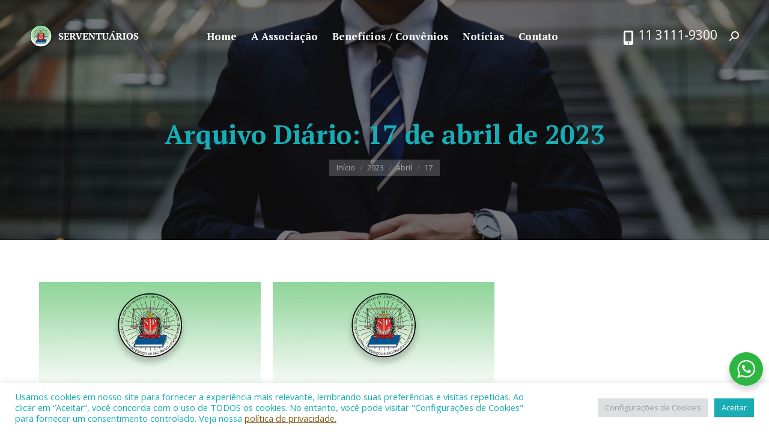

--- FILE ---
content_type: text/html; charset=utf-8
request_url: https://www.google.com/recaptcha/api2/anchor?ar=1&k=6LeswhUgAAAAAEgpsKM00HxNLNjS9VRb6kAZ4Dv8&co=aHR0cHM6Ly93d3cuc2VydmVudHVhcmlvcy5vcmcuYnI6NDQz&hl=en&v=PoyoqOPhxBO7pBk68S4YbpHZ&size=invisible&anchor-ms=20000&execute-ms=30000&cb=kmn1yamgjr81
body_size: 48734
content:
<!DOCTYPE HTML><html dir="ltr" lang="en"><head><meta http-equiv="Content-Type" content="text/html; charset=UTF-8">
<meta http-equiv="X-UA-Compatible" content="IE=edge">
<title>reCAPTCHA</title>
<style type="text/css">
/* cyrillic-ext */
@font-face {
  font-family: 'Roboto';
  font-style: normal;
  font-weight: 400;
  font-stretch: 100%;
  src: url(//fonts.gstatic.com/s/roboto/v48/KFO7CnqEu92Fr1ME7kSn66aGLdTylUAMa3GUBHMdazTgWw.woff2) format('woff2');
  unicode-range: U+0460-052F, U+1C80-1C8A, U+20B4, U+2DE0-2DFF, U+A640-A69F, U+FE2E-FE2F;
}
/* cyrillic */
@font-face {
  font-family: 'Roboto';
  font-style: normal;
  font-weight: 400;
  font-stretch: 100%;
  src: url(//fonts.gstatic.com/s/roboto/v48/KFO7CnqEu92Fr1ME7kSn66aGLdTylUAMa3iUBHMdazTgWw.woff2) format('woff2');
  unicode-range: U+0301, U+0400-045F, U+0490-0491, U+04B0-04B1, U+2116;
}
/* greek-ext */
@font-face {
  font-family: 'Roboto';
  font-style: normal;
  font-weight: 400;
  font-stretch: 100%;
  src: url(//fonts.gstatic.com/s/roboto/v48/KFO7CnqEu92Fr1ME7kSn66aGLdTylUAMa3CUBHMdazTgWw.woff2) format('woff2');
  unicode-range: U+1F00-1FFF;
}
/* greek */
@font-face {
  font-family: 'Roboto';
  font-style: normal;
  font-weight: 400;
  font-stretch: 100%;
  src: url(//fonts.gstatic.com/s/roboto/v48/KFO7CnqEu92Fr1ME7kSn66aGLdTylUAMa3-UBHMdazTgWw.woff2) format('woff2');
  unicode-range: U+0370-0377, U+037A-037F, U+0384-038A, U+038C, U+038E-03A1, U+03A3-03FF;
}
/* math */
@font-face {
  font-family: 'Roboto';
  font-style: normal;
  font-weight: 400;
  font-stretch: 100%;
  src: url(//fonts.gstatic.com/s/roboto/v48/KFO7CnqEu92Fr1ME7kSn66aGLdTylUAMawCUBHMdazTgWw.woff2) format('woff2');
  unicode-range: U+0302-0303, U+0305, U+0307-0308, U+0310, U+0312, U+0315, U+031A, U+0326-0327, U+032C, U+032F-0330, U+0332-0333, U+0338, U+033A, U+0346, U+034D, U+0391-03A1, U+03A3-03A9, U+03B1-03C9, U+03D1, U+03D5-03D6, U+03F0-03F1, U+03F4-03F5, U+2016-2017, U+2034-2038, U+203C, U+2040, U+2043, U+2047, U+2050, U+2057, U+205F, U+2070-2071, U+2074-208E, U+2090-209C, U+20D0-20DC, U+20E1, U+20E5-20EF, U+2100-2112, U+2114-2115, U+2117-2121, U+2123-214F, U+2190, U+2192, U+2194-21AE, U+21B0-21E5, U+21F1-21F2, U+21F4-2211, U+2213-2214, U+2216-22FF, U+2308-230B, U+2310, U+2319, U+231C-2321, U+2336-237A, U+237C, U+2395, U+239B-23B7, U+23D0, U+23DC-23E1, U+2474-2475, U+25AF, U+25B3, U+25B7, U+25BD, U+25C1, U+25CA, U+25CC, U+25FB, U+266D-266F, U+27C0-27FF, U+2900-2AFF, U+2B0E-2B11, U+2B30-2B4C, U+2BFE, U+3030, U+FF5B, U+FF5D, U+1D400-1D7FF, U+1EE00-1EEFF;
}
/* symbols */
@font-face {
  font-family: 'Roboto';
  font-style: normal;
  font-weight: 400;
  font-stretch: 100%;
  src: url(//fonts.gstatic.com/s/roboto/v48/KFO7CnqEu92Fr1ME7kSn66aGLdTylUAMaxKUBHMdazTgWw.woff2) format('woff2');
  unicode-range: U+0001-000C, U+000E-001F, U+007F-009F, U+20DD-20E0, U+20E2-20E4, U+2150-218F, U+2190, U+2192, U+2194-2199, U+21AF, U+21E6-21F0, U+21F3, U+2218-2219, U+2299, U+22C4-22C6, U+2300-243F, U+2440-244A, U+2460-24FF, U+25A0-27BF, U+2800-28FF, U+2921-2922, U+2981, U+29BF, U+29EB, U+2B00-2BFF, U+4DC0-4DFF, U+FFF9-FFFB, U+10140-1018E, U+10190-1019C, U+101A0, U+101D0-101FD, U+102E0-102FB, U+10E60-10E7E, U+1D2C0-1D2D3, U+1D2E0-1D37F, U+1F000-1F0FF, U+1F100-1F1AD, U+1F1E6-1F1FF, U+1F30D-1F30F, U+1F315, U+1F31C, U+1F31E, U+1F320-1F32C, U+1F336, U+1F378, U+1F37D, U+1F382, U+1F393-1F39F, U+1F3A7-1F3A8, U+1F3AC-1F3AF, U+1F3C2, U+1F3C4-1F3C6, U+1F3CA-1F3CE, U+1F3D4-1F3E0, U+1F3ED, U+1F3F1-1F3F3, U+1F3F5-1F3F7, U+1F408, U+1F415, U+1F41F, U+1F426, U+1F43F, U+1F441-1F442, U+1F444, U+1F446-1F449, U+1F44C-1F44E, U+1F453, U+1F46A, U+1F47D, U+1F4A3, U+1F4B0, U+1F4B3, U+1F4B9, U+1F4BB, U+1F4BF, U+1F4C8-1F4CB, U+1F4D6, U+1F4DA, U+1F4DF, U+1F4E3-1F4E6, U+1F4EA-1F4ED, U+1F4F7, U+1F4F9-1F4FB, U+1F4FD-1F4FE, U+1F503, U+1F507-1F50B, U+1F50D, U+1F512-1F513, U+1F53E-1F54A, U+1F54F-1F5FA, U+1F610, U+1F650-1F67F, U+1F687, U+1F68D, U+1F691, U+1F694, U+1F698, U+1F6AD, U+1F6B2, U+1F6B9-1F6BA, U+1F6BC, U+1F6C6-1F6CF, U+1F6D3-1F6D7, U+1F6E0-1F6EA, U+1F6F0-1F6F3, U+1F6F7-1F6FC, U+1F700-1F7FF, U+1F800-1F80B, U+1F810-1F847, U+1F850-1F859, U+1F860-1F887, U+1F890-1F8AD, U+1F8B0-1F8BB, U+1F8C0-1F8C1, U+1F900-1F90B, U+1F93B, U+1F946, U+1F984, U+1F996, U+1F9E9, U+1FA00-1FA6F, U+1FA70-1FA7C, U+1FA80-1FA89, U+1FA8F-1FAC6, U+1FACE-1FADC, U+1FADF-1FAE9, U+1FAF0-1FAF8, U+1FB00-1FBFF;
}
/* vietnamese */
@font-face {
  font-family: 'Roboto';
  font-style: normal;
  font-weight: 400;
  font-stretch: 100%;
  src: url(//fonts.gstatic.com/s/roboto/v48/KFO7CnqEu92Fr1ME7kSn66aGLdTylUAMa3OUBHMdazTgWw.woff2) format('woff2');
  unicode-range: U+0102-0103, U+0110-0111, U+0128-0129, U+0168-0169, U+01A0-01A1, U+01AF-01B0, U+0300-0301, U+0303-0304, U+0308-0309, U+0323, U+0329, U+1EA0-1EF9, U+20AB;
}
/* latin-ext */
@font-face {
  font-family: 'Roboto';
  font-style: normal;
  font-weight: 400;
  font-stretch: 100%;
  src: url(//fonts.gstatic.com/s/roboto/v48/KFO7CnqEu92Fr1ME7kSn66aGLdTylUAMa3KUBHMdazTgWw.woff2) format('woff2');
  unicode-range: U+0100-02BA, U+02BD-02C5, U+02C7-02CC, U+02CE-02D7, U+02DD-02FF, U+0304, U+0308, U+0329, U+1D00-1DBF, U+1E00-1E9F, U+1EF2-1EFF, U+2020, U+20A0-20AB, U+20AD-20C0, U+2113, U+2C60-2C7F, U+A720-A7FF;
}
/* latin */
@font-face {
  font-family: 'Roboto';
  font-style: normal;
  font-weight: 400;
  font-stretch: 100%;
  src: url(//fonts.gstatic.com/s/roboto/v48/KFO7CnqEu92Fr1ME7kSn66aGLdTylUAMa3yUBHMdazQ.woff2) format('woff2');
  unicode-range: U+0000-00FF, U+0131, U+0152-0153, U+02BB-02BC, U+02C6, U+02DA, U+02DC, U+0304, U+0308, U+0329, U+2000-206F, U+20AC, U+2122, U+2191, U+2193, U+2212, U+2215, U+FEFF, U+FFFD;
}
/* cyrillic-ext */
@font-face {
  font-family: 'Roboto';
  font-style: normal;
  font-weight: 500;
  font-stretch: 100%;
  src: url(//fonts.gstatic.com/s/roboto/v48/KFO7CnqEu92Fr1ME7kSn66aGLdTylUAMa3GUBHMdazTgWw.woff2) format('woff2');
  unicode-range: U+0460-052F, U+1C80-1C8A, U+20B4, U+2DE0-2DFF, U+A640-A69F, U+FE2E-FE2F;
}
/* cyrillic */
@font-face {
  font-family: 'Roboto';
  font-style: normal;
  font-weight: 500;
  font-stretch: 100%;
  src: url(//fonts.gstatic.com/s/roboto/v48/KFO7CnqEu92Fr1ME7kSn66aGLdTylUAMa3iUBHMdazTgWw.woff2) format('woff2');
  unicode-range: U+0301, U+0400-045F, U+0490-0491, U+04B0-04B1, U+2116;
}
/* greek-ext */
@font-face {
  font-family: 'Roboto';
  font-style: normal;
  font-weight: 500;
  font-stretch: 100%;
  src: url(//fonts.gstatic.com/s/roboto/v48/KFO7CnqEu92Fr1ME7kSn66aGLdTylUAMa3CUBHMdazTgWw.woff2) format('woff2');
  unicode-range: U+1F00-1FFF;
}
/* greek */
@font-face {
  font-family: 'Roboto';
  font-style: normal;
  font-weight: 500;
  font-stretch: 100%;
  src: url(//fonts.gstatic.com/s/roboto/v48/KFO7CnqEu92Fr1ME7kSn66aGLdTylUAMa3-UBHMdazTgWw.woff2) format('woff2');
  unicode-range: U+0370-0377, U+037A-037F, U+0384-038A, U+038C, U+038E-03A1, U+03A3-03FF;
}
/* math */
@font-face {
  font-family: 'Roboto';
  font-style: normal;
  font-weight: 500;
  font-stretch: 100%;
  src: url(//fonts.gstatic.com/s/roboto/v48/KFO7CnqEu92Fr1ME7kSn66aGLdTylUAMawCUBHMdazTgWw.woff2) format('woff2');
  unicode-range: U+0302-0303, U+0305, U+0307-0308, U+0310, U+0312, U+0315, U+031A, U+0326-0327, U+032C, U+032F-0330, U+0332-0333, U+0338, U+033A, U+0346, U+034D, U+0391-03A1, U+03A3-03A9, U+03B1-03C9, U+03D1, U+03D5-03D6, U+03F0-03F1, U+03F4-03F5, U+2016-2017, U+2034-2038, U+203C, U+2040, U+2043, U+2047, U+2050, U+2057, U+205F, U+2070-2071, U+2074-208E, U+2090-209C, U+20D0-20DC, U+20E1, U+20E5-20EF, U+2100-2112, U+2114-2115, U+2117-2121, U+2123-214F, U+2190, U+2192, U+2194-21AE, U+21B0-21E5, U+21F1-21F2, U+21F4-2211, U+2213-2214, U+2216-22FF, U+2308-230B, U+2310, U+2319, U+231C-2321, U+2336-237A, U+237C, U+2395, U+239B-23B7, U+23D0, U+23DC-23E1, U+2474-2475, U+25AF, U+25B3, U+25B7, U+25BD, U+25C1, U+25CA, U+25CC, U+25FB, U+266D-266F, U+27C0-27FF, U+2900-2AFF, U+2B0E-2B11, U+2B30-2B4C, U+2BFE, U+3030, U+FF5B, U+FF5D, U+1D400-1D7FF, U+1EE00-1EEFF;
}
/* symbols */
@font-face {
  font-family: 'Roboto';
  font-style: normal;
  font-weight: 500;
  font-stretch: 100%;
  src: url(//fonts.gstatic.com/s/roboto/v48/KFO7CnqEu92Fr1ME7kSn66aGLdTylUAMaxKUBHMdazTgWw.woff2) format('woff2');
  unicode-range: U+0001-000C, U+000E-001F, U+007F-009F, U+20DD-20E0, U+20E2-20E4, U+2150-218F, U+2190, U+2192, U+2194-2199, U+21AF, U+21E6-21F0, U+21F3, U+2218-2219, U+2299, U+22C4-22C6, U+2300-243F, U+2440-244A, U+2460-24FF, U+25A0-27BF, U+2800-28FF, U+2921-2922, U+2981, U+29BF, U+29EB, U+2B00-2BFF, U+4DC0-4DFF, U+FFF9-FFFB, U+10140-1018E, U+10190-1019C, U+101A0, U+101D0-101FD, U+102E0-102FB, U+10E60-10E7E, U+1D2C0-1D2D3, U+1D2E0-1D37F, U+1F000-1F0FF, U+1F100-1F1AD, U+1F1E6-1F1FF, U+1F30D-1F30F, U+1F315, U+1F31C, U+1F31E, U+1F320-1F32C, U+1F336, U+1F378, U+1F37D, U+1F382, U+1F393-1F39F, U+1F3A7-1F3A8, U+1F3AC-1F3AF, U+1F3C2, U+1F3C4-1F3C6, U+1F3CA-1F3CE, U+1F3D4-1F3E0, U+1F3ED, U+1F3F1-1F3F3, U+1F3F5-1F3F7, U+1F408, U+1F415, U+1F41F, U+1F426, U+1F43F, U+1F441-1F442, U+1F444, U+1F446-1F449, U+1F44C-1F44E, U+1F453, U+1F46A, U+1F47D, U+1F4A3, U+1F4B0, U+1F4B3, U+1F4B9, U+1F4BB, U+1F4BF, U+1F4C8-1F4CB, U+1F4D6, U+1F4DA, U+1F4DF, U+1F4E3-1F4E6, U+1F4EA-1F4ED, U+1F4F7, U+1F4F9-1F4FB, U+1F4FD-1F4FE, U+1F503, U+1F507-1F50B, U+1F50D, U+1F512-1F513, U+1F53E-1F54A, U+1F54F-1F5FA, U+1F610, U+1F650-1F67F, U+1F687, U+1F68D, U+1F691, U+1F694, U+1F698, U+1F6AD, U+1F6B2, U+1F6B9-1F6BA, U+1F6BC, U+1F6C6-1F6CF, U+1F6D3-1F6D7, U+1F6E0-1F6EA, U+1F6F0-1F6F3, U+1F6F7-1F6FC, U+1F700-1F7FF, U+1F800-1F80B, U+1F810-1F847, U+1F850-1F859, U+1F860-1F887, U+1F890-1F8AD, U+1F8B0-1F8BB, U+1F8C0-1F8C1, U+1F900-1F90B, U+1F93B, U+1F946, U+1F984, U+1F996, U+1F9E9, U+1FA00-1FA6F, U+1FA70-1FA7C, U+1FA80-1FA89, U+1FA8F-1FAC6, U+1FACE-1FADC, U+1FADF-1FAE9, U+1FAF0-1FAF8, U+1FB00-1FBFF;
}
/* vietnamese */
@font-face {
  font-family: 'Roboto';
  font-style: normal;
  font-weight: 500;
  font-stretch: 100%;
  src: url(//fonts.gstatic.com/s/roboto/v48/KFO7CnqEu92Fr1ME7kSn66aGLdTylUAMa3OUBHMdazTgWw.woff2) format('woff2');
  unicode-range: U+0102-0103, U+0110-0111, U+0128-0129, U+0168-0169, U+01A0-01A1, U+01AF-01B0, U+0300-0301, U+0303-0304, U+0308-0309, U+0323, U+0329, U+1EA0-1EF9, U+20AB;
}
/* latin-ext */
@font-face {
  font-family: 'Roboto';
  font-style: normal;
  font-weight: 500;
  font-stretch: 100%;
  src: url(//fonts.gstatic.com/s/roboto/v48/KFO7CnqEu92Fr1ME7kSn66aGLdTylUAMa3KUBHMdazTgWw.woff2) format('woff2');
  unicode-range: U+0100-02BA, U+02BD-02C5, U+02C7-02CC, U+02CE-02D7, U+02DD-02FF, U+0304, U+0308, U+0329, U+1D00-1DBF, U+1E00-1E9F, U+1EF2-1EFF, U+2020, U+20A0-20AB, U+20AD-20C0, U+2113, U+2C60-2C7F, U+A720-A7FF;
}
/* latin */
@font-face {
  font-family: 'Roboto';
  font-style: normal;
  font-weight: 500;
  font-stretch: 100%;
  src: url(//fonts.gstatic.com/s/roboto/v48/KFO7CnqEu92Fr1ME7kSn66aGLdTylUAMa3yUBHMdazQ.woff2) format('woff2');
  unicode-range: U+0000-00FF, U+0131, U+0152-0153, U+02BB-02BC, U+02C6, U+02DA, U+02DC, U+0304, U+0308, U+0329, U+2000-206F, U+20AC, U+2122, U+2191, U+2193, U+2212, U+2215, U+FEFF, U+FFFD;
}
/* cyrillic-ext */
@font-face {
  font-family: 'Roboto';
  font-style: normal;
  font-weight: 900;
  font-stretch: 100%;
  src: url(//fonts.gstatic.com/s/roboto/v48/KFO7CnqEu92Fr1ME7kSn66aGLdTylUAMa3GUBHMdazTgWw.woff2) format('woff2');
  unicode-range: U+0460-052F, U+1C80-1C8A, U+20B4, U+2DE0-2DFF, U+A640-A69F, U+FE2E-FE2F;
}
/* cyrillic */
@font-face {
  font-family: 'Roboto';
  font-style: normal;
  font-weight: 900;
  font-stretch: 100%;
  src: url(//fonts.gstatic.com/s/roboto/v48/KFO7CnqEu92Fr1ME7kSn66aGLdTylUAMa3iUBHMdazTgWw.woff2) format('woff2');
  unicode-range: U+0301, U+0400-045F, U+0490-0491, U+04B0-04B1, U+2116;
}
/* greek-ext */
@font-face {
  font-family: 'Roboto';
  font-style: normal;
  font-weight: 900;
  font-stretch: 100%;
  src: url(//fonts.gstatic.com/s/roboto/v48/KFO7CnqEu92Fr1ME7kSn66aGLdTylUAMa3CUBHMdazTgWw.woff2) format('woff2');
  unicode-range: U+1F00-1FFF;
}
/* greek */
@font-face {
  font-family: 'Roboto';
  font-style: normal;
  font-weight: 900;
  font-stretch: 100%;
  src: url(//fonts.gstatic.com/s/roboto/v48/KFO7CnqEu92Fr1ME7kSn66aGLdTylUAMa3-UBHMdazTgWw.woff2) format('woff2');
  unicode-range: U+0370-0377, U+037A-037F, U+0384-038A, U+038C, U+038E-03A1, U+03A3-03FF;
}
/* math */
@font-face {
  font-family: 'Roboto';
  font-style: normal;
  font-weight: 900;
  font-stretch: 100%;
  src: url(//fonts.gstatic.com/s/roboto/v48/KFO7CnqEu92Fr1ME7kSn66aGLdTylUAMawCUBHMdazTgWw.woff2) format('woff2');
  unicode-range: U+0302-0303, U+0305, U+0307-0308, U+0310, U+0312, U+0315, U+031A, U+0326-0327, U+032C, U+032F-0330, U+0332-0333, U+0338, U+033A, U+0346, U+034D, U+0391-03A1, U+03A3-03A9, U+03B1-03C9, U+03D1, U+03D5-03D6, U+03F0-03F1, U+03F4-03F5, U+2016-2017, U+2034-2038, U+203C, U+2040, U+2043, U+2047, U+2050, U+2057, U+205F, U+2070-2071, U+2074-208E, U+2090-209C, U+20D0-20DC, U+20E1, U+20E5-20EF, U+2100-2112, U+2114-2115, U+2117-2121, U+2123-214F, U+2190, U+2192, U+2194-21AE, U+21B0-21E5, U+21F1-21F2, U+21F4-2211, U+2213-2214, U+2216-22FF, U+2308-230B, U+2310, U+2319, U+231C-2321, U+2336-237A, U+237C, U+2395, U+239B-23B7, U+23D0, U+23DC-23E1, U+2474-2475, U+25AF, U+25B3, U+25B7, U+25BD, U+25C1, U+25CA, U+25CC, U+25FB, U+266D-266F, U+27C0-27FF, U+2900-2AFF, U+2B0E-2B11, U+2B30-2B4C, U+2BFE, U+3030, U+FF5B, U+FF5D, U+1D400-1D7FF, U+1EE00-1EEFF;
}
/* symbols */
@font-face {
  font-family: 'Roboto';
  font-style: normal;
  font-weight: 900;
  font-stretch: 100%;
  src: url(//fonts.gstatic.com/s/roboto/v48/KFO7CnqEu92Fr1ME7kSn66aGLdTylUAMaxKUBHMdazTgWw.woff2) format('woff2');
  unicode-range: U+0001-000C, U+000E-001F, U+007F-009F, U+20DD-20E0, U+20E2-20E4, U+2150-218F, U+2190, U+2192, U+2194-2199, U+21AF, U+21E6-21F0, U+21F3, U+2218-2219, U+2299, U+22C4-22C6, U+2300-243F, U+2440-244A, U+2460-24FF, U+25A0-27BF, U+2800-28FF, U+2921-2922, U+2981, U+29BF, U+29EB, U+2B00-2BFF, U+4DC0-4DFF, U+FFF9-FFFB, U+10140-1018E, U+10190-1019C, U+101A0, U+101D0-101FD, U+102E0-102FB, U+10E60-10E7E, U+1D2C0-1D2D3, U+1D2E0-1D37F, U+1F000-1F0FF, U+1F100-1F1AD, U+1F1E6-1F1FF, U+1F30D-1F30F, U+1F315, U+1F31C, U+1F31E, U+1F320-1F32C, U+1F336, U+1F378, U+1F37D, U+1F382, U+1F393-1F39F, U+1F3A7-1F3A8, U+1F3AC-1F3AF, U+1F3C2, U+1F3C4-1F3C6, U+1F3CA-1F3CE, U+1F3D4-1F3E0, U+1F3ED, U+1F3F1-1F3F3, U+1F3F5-1F3F7, U+1F408, U+1F415, U+1F41F, U+1F426, U+1F43F, U+1F441-1F442, U+1F444, U+1F446-1F449, U+1F44C-1F44E, U+1F453, U+1F46A, U+1F47D, U+1F4A3, U+1F4B0, U+1F4B3, U+1F4B9, U+1F4BB, U+1F4BF, U+1F4C8-1F4CB, U+1F4D6, U+1F4DA, U+1F4DF, U+1F4E3-1F4E6, U+1F4EA-1F4ED, U+1F4F7, U+1F4F9-1F4FB, U+1F4FD-1F4FE, U+1F503, U+1F507-1F50B, U+1F50D, U+1F512-1F513, U+1F53E-1F54A, U+1F54F-1F5FA, U+1F610, U+1F650-1F67F, U+1F687, U+1F68D, U+1F691, U+1F694, U+1F698, U+1F6AD, U+1F6B2, U+1F6B9-1F6BA, U+1F6BC, U+1F6C6-1F6CF, U+1F6D3-1F6D7, U+1F6E0-1F6EA, U+1F6F0-1F6F3, U+1F6F7-1F6FC, U+1F700-1F7FF, U+1F800-1F80B, U+1F810-1F847, U+1F850-1F859, U+1F860-1F887, U+1F890-1F8AD, U+1F8B0-1F8BB, U+1F8C0-1F8C1, U+1F900-1F90B, U+1F93B, U+1F946, U+1F984, U+1F996, U+1F9E9, U+1FA00-1FA6F, U+1FA70-1FA7C, U+1FA80-1FA89, U+1FA8F-1FAC6, U+1FACE-1FADC, U+1FADF-1FAE9, U+1FAF0-1FAF8, U+1FB00-1FBFF;
}
/* vietnamese */
@font-face {
  font-family: 'Roboto';
  font-style: normal;
  font-weight: 900;
  font-stretch: 100%;
  src: url(//fonts.gstatic.com/s/roboto/v48/KFO7CnqEu92Fr1ME7kSn66aGLdTylUAMa3OUBHMdazTgWw.woff2) format('woff2');
  unicode-range: U+0102-0103, U+0110-0111, U+0128-0129, U+0168-0169, U+01A0-01A1, U+01AF-01B0, U+0300-0301, U+0303-0304, U+0308-0309, U+0323, U+0329, U+1EA0-1EF9, U+20AB;
}
/* latin-ext */
@font-face {
  font-family: 'Roboto';
  font-style: normal;
  font-weight: 900;
  font-stretch: 100%;
  src: url(//fonts.gstatic.com/s/roboto/v48/KFO7CnqEu92Fr1ME7kSn66aGLdTylUAMa3KUBHMdazTgWw.woff2) format('woff2');
  unicode-range: U+0100-02BA, U+02BD-02C5, U+02C7-02CC, U+02CE-02D7, U+02DD-02FF, U+0304, U+0308, U+0329, U+1D00-1DBF, U+1E00-1E9F, U+1EF2-1EFF, U+2020, U+20A0-20AB, U+20AD-20C0, U+2113, U+2C60-2C7F, U+A720-A7FF;
}
/* latin */
@font-face {
  font-family: 'Roboto';
  font-style: normal;
  font-weight: 900;
  font-stretch: 100%;
  src: url(//fonts.gstatic.com/s/roboto/v48/KFO7CnqEu92Fr1ME7kSn66aGLdTylUAMa3yUBHMdazQ.woff2) format('woff2');
  unicode-range: U+0000-00FF, U+0131, U+0152-0153, U+02BB-02BC, U+02C6, U+02DA, U+02DC, U+0304, U+0308, U+0329, U+2000-206F, U+20AC, U+2122, U+2191, U+2193, U+2212, U+2215, U+FEFF, U+FFFD;
}

</style>
<link rel="stylesheet" type="text/css" href="https://www.gstatic.com/recaptcha/releases/PoyoqOPhxBO7pBk68S4YbpHZ/styles__ltr.css">
<script nonce="Y1pkCk86OSiP2BWphQgKuA" type="text/javascript">window['__recaptcha_api'] = 'https://www.google.com/recaptcha/api2/';</script>
<script type="text/javascript" src="https://www.gstatic.com/recaptcha/releases/PoyoqOPhxBO7pBk68S4YbpHZ/recaptcha__en.js" nonce="Y1pkCk86OSiP2BWphQgKuA">
      
    </script></head>
<body><div id="rc-anchor-alert" class="rc-anchor-alert"></div>
<input type="hidden" id="recaptcha-token" value="[base64]">
<script type="text/javascript" nonce="Y1pkCk86OSiP2BWphQgKuA">
      recaptcha.anchor.Main.init("[\x22ainput\x22,[\x22bgdata\x22,\x22\x22,\[base64]/[base64]/[base64]/KE4oMTI0LHYsdi5HKSxMWihsLHYpKTpOKDEyNCx2LGwpLFYpLHYpLFQpKSxGKDE3MSx2KX0scjc9ZnVuY3Rpb24obCl7cmV0dXJuIGx9LEM9ZnVuY3Rpb24obCxWLHYpe04odixsLFYpLFZbYWtdPTI3OTZ9LG49ZnVuY3Rpb24obCxWKXtWLlg9KChWLlg/[base64]/[base64]/[base64]/[base64]/[base64]/[base64]/[base64]/[base64]/[base64]/[base64]/[base64]\\u003d\x22,\[base64]\\u003d\x22,\x22wrzCk8KwwpjDuRtKw68cw7fCg8K2wrImcMO/w7/CqivCnWPDnsKsw6VVXMKXwqg6w4zDksKUwrDCjhTCshktNcOQwqRBSMKIJMK/VjtJVmxzw7DDu8K0QXYmS8OvwoUfw4oww60GJj5pfi0AMMKkdMOHwpPDqMKdwp/Ci0/DpcOXF8KnH8KxJMK9w5LDicKyw5bCoT7CsQo7NWtuSl/[base64]/DpMOKwrTClhzDmxLCn8OdC8K6GMK6wpjCp8OdBcKOasOiw4vCgyPCu1fCgVcRw5rCjcOgJCBFwqLDvR5tw68Cw4FywqlUH28/wpAKw51ncw5WeWrDgnTDi8OHdidlwq8VXAfCt0omVMKtI8O2w7rClzzCoMK8wpfCu8OjcsOCRCXCkhVLw63DjEXDucOEw48mwrHDpcKzGQTDrxoWwqbDsS5CVA3DosOUwpccw43DlyBeLMKnw552wrvDtsKYw7vDu0wIw5fCo8KFwqJrwrRsOMO6w7/CmcKkIsOdGcKiwr7CrcKfw7NHw5TCtcKXw498cMKmecOxC8Otw6rCj0vCtcOPJAbDgk/Cumk7wpzCnMKbDcOnwoUFwoYqMmQ4wo4VAMK2w5AdHlM3wpEdwqnDk0jCt8KRCmwtw5nCtzpLHcOwwq/Di8OKwqTCtHbDvsKBTDlFwqnDnVV9IsO6wr9QwpXCs8O/w5l8w4dfwo3CsURzbCvCmcOTKhZEw4bCpMKuLzxUwq7CvFTCjh4OAirCr3w0OQrCrVPCvCdeOX3CjsOsw5HCnwrCqEg0G8O2w6U6FcOUwrEsw4PCkMO4JhFTwobCrV/[base64]/a1Isw4TDpkZfSMOUVVHDhh/DqncjG8OXISLDo8OywobCkno7wpPDjy1iI8OBJ109UFbCsMKywrZwfSzDnMO7wojChcKrw7QxwpXDq8Okw6DDjXPDkcKhw67DiT/[base64]/wocVNgN6w7x8w7B0VMObL2BAwovDq8Oqw6jDkcKTVS7DmDTDkiPDlXXCrMKIJcOtCyPDvsOoJsK5w5dSHBDDs0zDuTzCk1IlwpbCmR8kwp/Ct8Krwr5cwopdCFnDhsKKw4t/MFo6XcKew6jDjMKeLsOhDcKzwrJkPsOWw6bDgMKeOixBw77DvwhlSz9GwrTCgcOBGsOGdhfCmkRQwrRBE0PCicOXw71sfRhtBMOywqQdZMKLFcOCwpB3w6xtUw/Ctnxgwq7CgMKbHzkpw5M4wqwwU8Oiw5PCnl/DscOsUsOIwqDCjDpaIAPDvcO3wr7Do1HDjFBmw6F9DVnCtsOpwqgQasOcDsK/K3dDw5fDqEc0wqZOJHjDjMO0Nl58woN/w77ClcOyw6Q0wrLCjMOqRsKSw7ZXMRVWFzVoRcO1BsOEwpo1wpQcwq1mXMOTOwBgJCgawp/Dkh3DrcOEKjBbCEEOwoDCuBxmOksLcz/DsnjCvnAJWEQfwpjDjlDCpjpgen0RDF4uOsKsw5UqWjzCscKvwqQywoELasOOBsKrNypHH8K4wrRdwpZbw5XCosOVSMOFFmfDvMOGK8KnwprCojtNwoTDiG7CvXPCmcOIw77DpcOjwos/[base64]/CjxrCtnhUamHDgMKCI29cwrDDh8KXwpl6w4rDv8OmwpHCo0lmQ2M9woU0wrTCkjUew6QGw48ww47Dh8OcTMKmWcODwqrCmMKzwqzCgVBAw5jCgMO3WSo/G8KuDgHDlhvCoQ3CgMKhcMK/w7XDksOUa3nCnMK+w48bKcK9w53DsnHCkMKSGV3DuU/Coi3DmmHDtcOAw55tw4TCiRzConECwpoPw7xWA8K6VMOrw5hJwotSwpzCgFXDnk8bw4nDqA/CrH7DqjUcwq7DucKQw6x5fifDhzzCicOsw7Qnw53Dl8KDwq7CsmLCmcOmwpPDgMOWw54vJhDCj3HDjj0qO2rDmWgZw7gHw43CqVzCmWjCosKYwrbCjRpyworCg8K4wr0vZMOYwpd2HWXDsng6YMK9w74vw7/ChMOGwojDj8OAHQLDicKXwqLCrjjDhsKvFMKUw67CrMKswqXCtg4RM8KWflJfw4RmwpxdwqAHwqVuw5vDkGQOI8OFwoBZw7BnAUImwrrDoB/[base64]/DqGZBwp3Cslc5wpbCvlUHUMOjw5PCiMKmw63DkH1bI1nDmsOkTDgKesK9GAzCrVnChsOnXHTCpQMPB33CpGfCnMORw6PDm8OhPXnDjT0WwpfCpyI/wrPCoMKJwodLwoHDhgt4WhrDrsOfw7VXMcOPw73DvgvCusOXehHDskNjwqXDtcKLwqokwppFLsKfCGpWaMKRwqkhWMOBbMOTwr/Co8Olw5/CohZEFsOfbcKycArCpGphwpQQw4wrc8OywrDCoDzCtSZWEcK2D8KJwqYOG0oXHx8GeMK2wqrCvi/DtcKUwrPCiXMgCQ87Szhfw7grw6jCnHRrwqTDpAzDrGnDkcOECMOULsKWwoZpbD7Cg8KNNFTDk8OWwpnDuijDg2c3woXCpBEowpbCvBTDjMOAwpJHwpHDkMKAw4hdwr8rwqRJw7I8GcK0FMO0EWPDnMOhH3YNccKjw68ww4/[base64]/DlyvCrsOzG8Ote8K7w5/Cs2cQCFzCt8OQw7pSw75bcxfDoB8jLVlQw41PKRpJw7Ymw6PCisO1w5NHJsKlwpleKnxLJWTCrcKja8KSZMOsTBZqwq1aDMKqYmRfwogqw5ETw4TDp8OewpEGMAHDgsKow7fDih98KU4YScKmPGrDtsKkwqllUMKwfU8vHMOaeMOgwotiMjlpC8OeXGLDoQ/CsMKEw5rDiMOAe8Olw4Y/w7rDtMKdQCHCtcKLRcOnRRhVVsOgDk/ChjAlw53DoQXDv3rCtgPDmhXDjk8cwo3DvBHDssObPiAdBsKQwpkBw5oAw4PDgjM6w7ElBcO6QjrCncKXNcO/bHjCri3DjwgaFRUSGMO6GMOvw7o0w7xVPcOPwrjDlzAJNGnCoMKJw4sFMcKRNH7Dr8KJwoPCm8KTw6x+wo1lZnJGEHnCsw/CsnzDrEfCjcKjTMOgUMOkLlvDhcORczXDgGpPUV3Do8K+I8Oywr0vDlRlasKQbsKPwoYfeMK1w7HDkmQHPCfDrxlzwohPwp/[base64]/[base64]/DnsKbWsKHB8OuQMKAdV9Jw7RqBsOfaUXCicOBYhLCv37DmxwaacOzw7wEwrxpwqFdwopHwq9twoFtdXp7wrNdw6kSXkLDh8OZFsKIR8ObN8KTf8KCU27DiHc6w7AWIjrCpcOmAEUmfMKxRwrCoMO7a8OswonCvcKAaCnClsKnDA/DnsK4w5TCncK1wooOUMODwrEuDVjCtAzChVfCl8OBacKaGsOvI2RYwp3DliFvwq/CkDMXesKcw5d2IkcxwqLCicOSE8KydxAXaC/Ds8Kzw75Nw6vDrkXDnFDCuBXDmWMtwqnDosKrwqocB8ORwrzDm8K8w7xvVcKawojDucKaeMOuZsO/w5NpHC9Kw4bClmTDjMOwAMO6w4wPw7F0OMKkLcOlwrAQw6oSZTfDuBNIw4PCvSsrw5lbHmXCoMKDw4nDpHfCsjZBe8OnXQ7Cj8Oswr/[base64]/DhMOLCBoTXMOfTWrCn8Kawr0+wpLCqsOwCMKQw53Cv8Odwr9/X8K+w4g4G23DkW4db8K8w5bCvMOWw5QwVkbDrD7CicOmUUjDhS90QcOUeGnDmcOSUsOfH8KrwrdOOcOWw77Cp8ORwq/[base64]/CpADDgMKuLcKIIcOmwqLDrS3Cn8O/[base64]/CtQ0uw6gAwpwIA8KITFESwr7DrMOGPV9Uw6cyw5XDsTlgwrbCvUw2axLCnRw1SsKYw5zDkhF7JMOYIWYFF8OkbigCw4HClcK4DSfCmMOpwo/DnFEXwo7DosOrw7Mbw6/DocOsOsOIMhVwwpDCkC7DiEVrworCkQo+wqXDh8KGUXYYMsO2CCVPe1TDh8Kjc8Kqw7fDjsOnVnklwp1BPsKOcMO6NMOTIcOODMOQwq7DmMOZEWXCohI/wobCkcKDdcODw65hw4DDhMObAz1kYsO1w4LDscO/dxF0dsOPwoFfwpTDsmvCmMOKwoNdWcKnccOlAcKDwpHCp8K/ck5Xw6wcwqoEwofCoE/ChcKJPsONw7zDiQYvwrd/wqluwpIYwp7Cu1/DrVbDoHN3w4DDp8OLwovDtXXCs8Odw5XDoE7Dlz7CgT3CiMOjcEzDpjbDqsO3w5XCtcK2McKnb8K7DcKNG8OKwpfCtMO4w4/DiXN4BmcmVCoRbMKZGcK7w5HDjMO0woFZwq7DvXAvMMKTSyR/JMOCW2VJw7oowoIvLcKwQ8O2BMKfVcOGGcKow6cKeS/DuMOVw7EHT8K7wpEvw73Ct2XDq8O3w4rDjsKbwo/DvsKywqUww5ALYMOowpoQfQvDlMKcLsOMwp9Rw6fCl3HClsKNw6bDvzrCicKuSQ4aw63ChwkBfRdSeTdgcS50w4nDmFdfWcOiBcKdWzg9PsKHwqHDnFkbK1/Coypse1cXUHPDvHDDuhjCqD/CqsKgBsOJTcKFDMKkJcO0EmMWbjp5f8KzIn0Yw4XCocOASsK+wo59w5s4w6/[base64]/Cl8OswptjFUV3w4siCSdbwpvDmcOoDw7CoUZ6PMKQYlxQdcOhw7rDhsOKwqUuFsKsekYhNsKXZ8KFwqgGS8OBaz3CosOTwrLDiMOIAcObcSbDvsKuw5rCgTXDsMKMw7hjw6ZRwoLDicK/w5c/[base64]/CosO+wqM7SsKxXn/DrT/CmsKwbX7Cu2zCtB1tZ8ORW34oGn/DlsOdw4pOwqMpCsOCw53CgDrDg8Oaw4MfwqTCvH7Diwg+Yk7CrVANccKeH8KiKcOiL8OtJ8O3FHvDt8KmGsKrw5nClsKCe8KPw4NiW2jCm3LDkT7Ct8OFw7VRJ0/Chi/CtGdtwp55w5ZGw4FzRUdxwrU7EsOVw7cEw7d0E2PDjMOxw7HDiMKmwpExaxnChBk2BsOocsO5w4oGwpXCr8OCM8Ocw4fDsVvDrBbCoXvCoUbDtsKsM3fDnzFiPXvCusOIwqHDvMK9wpDCn8OGwp/DpxlHYC1lwo7DvTFIVjAyAEM5cMO9woDCsh0mwpvDgjVpwrx/YMKKA8OTwonCoMO5VCXDgMKmKXIywpnChsONQH4AwoVdLsO/wrHDu8K0wqI5w6Ymw4rCu8ONR8OIIVlFOMOiwrNUwozCjcKdEcOCw73CrRvDrsK9aMO/R8KEw4osw4PDgzsnw5fDjMO/worDhFPCm8K6SsKwHEdyEQsZeBtow6t3esKMOsK2w7jCmsOew4vDiw/[base64]/[base64]/DgMKhI0J9eFsDw6lFw5h4wrbDmsKGemzCvcKGw6B8bz1nw6dTw4fCncOdw4k4GMOnwrLCgCfDuAAfIcONwo5GXMKobGXDkMOawqFwwqTCmMKgQQXCgMOzwrMsw7wGw7XCthIsR8K9HT5oXBjClcKzNgQ+wrXDpMK/EsOGw7LClzIMI8K2fsKFw73CoW8MVG7Ckj5PfcKtO8Kow4VxIgPDjsOCGyBLBC0qWTBBT8OYZEvCgmzDjm5ywoHDnlovw41mwqfDl0DDvjggDW7DrsKtZEbDkl87w6/DozjCicOxWMKQCSRcwq3DrGbCpBJWwp/[base64]/DjsOywr1aesKjbsKhw5jDgk7ClcOUwqs7OcOidmt5wpo6w6xcaMOrBhtjw6tzDMOuFcOTTlrCiXxNC8ONF0fCqxJYB8KrYcKvw4sRJMOQDMKhaMOlw5AiSyMQcRvDtEvCjT7Dq31sLnzDp8K2w6nDosOWI0rChz/[base64]/Cu2/Ch3cIIy3DjMKCwq7DlA7DrcORwq5EwrPCjhYAw4HDmAI/fsKIXHzDtRnDkiPDj2bCtMKkw7U7YsKqZsOtPsKlJsOlwo7CjcKVw6FDw5hhwpxHUWPDgH/DmcKUesKGw4kVw5rDuFHDksOdAWEqIcO3NMK2FTTCv8KcLBgQJcOjwpFaFm/[base64]/[base64]/Cm8OwdRxRwrE5wq4ew6PChsOBdlt8w7zCjsKQw6wSY1fDsMOSw5LCtGhsw6/[base64]/[base64]/Z296VBDClCAjwpTDulrCrCYeDkc+wo1jUMKlw59EUgfCi8OFfsK+VMOgC8KDWGIbSSvDgGfDnsOsRcKie8OUw6vCth7CjMKRfSQJUkvCgMK4Zj4NP2wvM8KIwoPDvSvCsSfDqU41woUMwpbDnyXCqDRbO8Obw5jDsEnDnMKJKC/CtyZ2w7LDosOywpBfwpcdd8OGwrnDu8OfJVlTRC/CviQPwrQ1wplDE8Kxw6zDrMOww59Cw7wIfQwDVWDCrMKyGzLDqsOPeMKWeBnCgcK5w4jDkMOIH8KVwpkZTy0Ew7TDg8OkWE/[base64]/CvVckw6Vawp/DtsOXw67CrU3DqcKLEsK3wpHCr8KXQXbDucOhwqHDikbDq1BAw4jCjD5cw5FEXmzClMOCwpvDqnHCo1PDgcKewr9Jw44uw4gnw7owwrfDhm8sNMO2NsOKw5vCvDhpw6tYwpEDBMK/wqzCnBzCkcKeIsORVsKgwr3DqnzDgAtywpLCvcO2w7snwrw9w7PCncKOdwjDjBZVG1PDqS3DhCXDqBFyGw/ClcKFKRwkwrfCiV7Cu8KLBsKzIWJ0f8Okc8KUw5bCtXbCisKFScOQw77Cp8Ksw6JIPGjCi8Kow7tiw5TDhsOfT8K8c8KawojDscOZwrsNScOxScKgVcO/woISw6l9QHVNWwjCkMKeB1nDkMOXw5Fhw5zDn8OzRz7DgnxbwoLChR4UCUgyDMKkdcKaQGVFw63DsXJSw7TCgXFLJcKRTTrDj8O/wqohwqtSwpsJwrbCm8ODwonDuVXCgGJIw51PfMOuY2rDv8OjEsKoKzfDhkMyw5TCkCbCpcO3w6XDpHdRAwTCkcKKw5lhUMOUwo1nwq3CrTLCmDoHw4QHw5kkwrTDvgpKw6sCH8KeYidmRD7CnsOPegDCnMOTwpVBwrJ5w5jChcO/w4g1XMOzw4s0eDvDvcKKw7V3wq0BcsOowr9vNsKFwrnCvj7DlHDCiMKcwpRGIV8Sw4pAG8KkMHcvwrUwNsOwwoPCsk04OMObZMOsWMKTFcO1OA/DnkfDgMKVUcKLN2w5w7NGJgXDg8KkwqM+TcOFC8Khw4rCowTCpR/CqhtCEMK5CsKlwqvDl1PDiQlQbAvDrh4aw6BIw5RAw6nCrV7DlcODNzbDrsOww7JeAsK+w7XDnyzCjcKDw6YMw4RBQcK/KcOFYMKcRMKzEsOdU0rCvhPCtcKmw7rDuwLDtmQFw6tUF0DDm8Oyw6nDlcKkfxfDvR/DmsKNw6nDvHZlecKQwpNxw7jDsj/[base64]/[base64]/DkAtEw5dMw6Mca8ODw4zDknFFwrguQkVHw5tsAcOpPDXDvyIqwq06w5rCiQRsETtiwrg+DsO4P3J8BMK3U8OuZXEWwr7DsMKZw4srEm/DlmTCiFDDrA5wJhfCrivCicKwOcKcwqQ9SxMew4IiZXnCpQlGVQImJxlYJQQbwrlKw6s0w5QKAcK/CsOpRnTCqgpfCivCrsKowoDDscOSwq9UKcOxF2DCjmTDnGJ4wqh2XcOcfi1Uw7YmwoHDnsKjwoRIWRQ7w5EUHXzCl8KeBzQfRFN4CmpIU3RVwp1ow4zChhMwwp8Iwp1HwrVEw5NJw7BgwqEww4bDkiHCsyJiw5DDrEJNAT4bT3k9woJeG1ErfzPCmcObw4/DtWLDqETDqjXClVc9B3NXVcOKw4jCtQgfVMOSw5gGwrnDjsOdw554wpJ6GMOMZ8K8ChPCj8Klw4hUIsKLw4N9w4bCgyjDpcOZAw3CkXYre07CjsOhY8Oxw61Mw5/DgcOxw6TCtcKJF8OhwrBOw4jClxfCs8OmwqDCi8KCwqBHw794XWxewrFxKcOmScOCwqQ1wo7ChsO+w6MnIy/Cj8Oww63CjF3DscKBEsKIw5fDs8OjwpfDkcKXw5bCnQQfCxoeK8OaMjPDhjHDjV1RUQMaUsO3wobDoMKxTcKjwqscDMKbRsKSwoQww5ghYcOSw5wOwrDDv2oCASBHwrfDo2LDv8O0OnjCr8O0wrEqwpHDswHDmkFhw7MSIsK/wrg5wp8SN23CnMKFwrctwrTDnC/[base64]/DusKUe8KzeQtIKcOaU8OhwoPDrm7Dq8OMwoV2wpRvMRlHw6XCo3doGMO+w64JwrLCjsOHPFMowpvDqz5Qw6zDmSJVfGrCv3/[base64]/DoyfDiMObNSkAVcOeTR8Hw759OU7DilkTM3LCpsOXwq8He0PCoFfCtGHDpCw/[base64]/CtzjCix4sOFLCtcO/w6LCscKvVRjCu8O/SlESWVMNw63Cp8KQYsKHFTrCn8OqOzUaajwpwrofccK2w4bCl8OGwoVpR8OlPmszwq7CgD9AQsK1wqzCs3sNZwtIw7jDrsOfMcOLw5TCuwF6AsOFV1LDqF7Cl2wHw7UEDcO2QMOUwrbCoWjDjFBEMMORw7M6TMOZw7/Cp8Kwwqw/NWU7wo7Ct8KVOg9wbTDCgQsZcsOGdcKhFlxPwrjCpwPDu8KWeMOrXsKaCsOZUcOMJsOKwrgHwqxofS7DhghEBUnCiHbDkwsKw5IrA3IwUCM7HTHCnMKrbMOpWcKXw7bDhQHChH7DusOywobDgy98w6/ChcOdw6YrCMKiTMOPwpvCsCjCriTDlhNVf8KNQHrDoRxbCsKqw7kww590RcKMQhw/woXCmRpnTywdw5DDiMK8eBPCpsO+w5vDncOkw55AHn5/w4/Cu8KWwoUDKcOSwr/CtMKCB8KgwqjCj8Kdwo/CqW80NMKUwqBzw4BJBMKFwo/[base64]/wp3DiSTCu8KHw5wTw5AUwqEww5TCkwYkCMKLWmteHsKcw5J0Ixglw5nCqzXCk2tlwqTCh1LDmQ3DpWhfw59mw7/DmyMIME7DjDDCh8Ozw6A8w6VRHcOpw5LCnULCosOxw55/[base64]/woFPw65qw7k+wrp/wrfCt0AHKsOLw6MhBMO/wpTCmgMaw5rDhVTDtcKNZW7Ct8OwRxQPw6x+w79Xw6ZhU8KRUcO3eF/CgsOBN8K1Xgo1WsOuwo4dwp9ePcOATGApwrfCukAJCcKRAlXDkkzDgsKnwrPCqSRLPcKtQsKleRHCmsO8GQnDosKYWU/CnMKjcWfDicKbewTCtFXDuATCoTDDvnfDtmM0wrnCssK8VMKxw7xiwo1jwoTCusORFntcHwZxwqbDoMOcw74Dwo7Cg0LCnzIkGgDCpsKtWxLDm8KsGxLDvcKFHF3DjxjCqcOqC3/Cvz/DhsKFwptIQsOeK0FHw54QwqXCn8KSw51LGgwtw5/Ds8KMIsOtwrrCjMOxw51Vwpk5FkNtDALDqMKkUHrDr8OQwpLCoErDpQvCqsKOE8KEw4Nyw6/[base64]/OcO0BiBXSMODHcKUW0J5MjbDocOPw5p7W8OYQFM1I217w7nDt8OtVFbDvAvDsGvDuR/CuMKhwqUfAcOzwq/[base64]/AlHCgzljcMKAw47Dq8K+U8KbXcOSw5sSNlPCvTbDlB14ADwsUThqZ1s6wq4bw7ZUwqDCkMKaEsKRw4rDpntiBi0qXMKKanjDosKxwrbCo8KTX0bCp8OSBnnDkcKMKE7DmA9CwojCjUk8wrjDlydcAjnDjcO/dloaZyNawrTDrGZsMy0awrFEKcO7wokAVMKLwqcww4YAdMOLwo/[base64]/CpMOscnrDnFZBwrLCti0FwpzCo8KFwoLChRXCosOtwpR8wp7Drw7DvMK8IxsGw5zDvzHCs8KoZ8KdV8OGNhTClkpudcOJVcOlABvChcOOw5I3OXzDsBsVR8KXw6TDvcKUH8KiG8K8M8K3w4rCr1TCoB3Ds8KofcKewoJnwoXDgBF+UGPDoA7CjQ5RUHZSwoLDhn/Cg8OnLDHCkcKkZ8K7c8KibDvCiMKkwqLDv8KmJhTCsU/DiEcVw4XChcKtw5LCicK8wqxqQAjCpcOhwoBwNsOUw4zDjA/DucOgwrHDp3NddMO8wo47DsKGwo/[base64]/Co2lFwpfChl1sG1TDsU94wqHDqhLDvcK1HGluLsKmw6TCt8KOwqEcHsKqwrXCjAvCsHjDvxoVwqVdSwZ5w7BVwq9Yw5ExO8KYUxPDtcKEYi/Dhk/CpiTDp8OneRgiwqTCgsOGW2fCgsKkb8OOwqVSXsKEw7oNWSJ1czRfwrzCpcOYIMKsw5LDqsKhZMOpw4EXHsOzOBHCqH3DjDbDn8OPwrnDmxM0w5ofH8KaGsKMLcK1FsOvXDPDpMO3woY9LBTDiBxiw6/CvQt9w7FOP1Jmw4sAw5Buw7HCh8KiQsKoXQMVw6gdM8Kkw4TCvsOGZWrCmkQRwrwXwp3DucONPFTDicOuWl7DscK0wpbCtcO/w6LCncKNTsKOBlvDiMKPLcOjwpF8aAPDiMKqwrcme8K9wp/[base64]/ClC7Dr8KybxDDil7Di8K+KcKEw5LDjMKtw4Eew6QJw48Gw4FLwr3Dr09uw5PDo8OHY0dNw5p1wqVHw4wrw6MkBMOgwprCsT1QNMKkDMOzw4XDo8K7OD3Co37CocOuQ8KcXnLCjMOvw5TDmsKFWFzCrndJwrItw7bDhWhWwphvXC/Du8KpOsO4wrzDlhIdwq4MNRrCt3XCsQUaYcOmCwXCjz/DtH/CisKEVcK8LE7Dl8OyWnk2d8OUUFbCocKucMOIVcK/wpN2YA/DisKgXcKRIcOhw7TCqsKUwoTDlzDCnwMDYcOrSWHCpcKAwq0Vw5PCtMK0wrbDpCwnw59DwqzCgkfCmD5ZHXQfD8Odw4zDm8OfCsKKaMOYT8OXSgxnURZHAMKxwoNJeCLDp8KGwoHCtncPw7nCs3ATAMO/Xg7DhsODw7zCpcO4DTF8EcKIeyXCtxVow4XCkMKWJ8O+w5TDoQnCmC3DunXDuBPCrcOgw5/CpMK8w6QDwoTDkFPDo8KnIURTw7ECw4vDksOtwqfCi8O2wr1ow53DnsKiMFDCn0bCiV5CDMKuWsOSIz9zLzTCiG9iw4duw7HDiUtRwpYPw5pMPD/DiMOwwovDucOGYcOIMcOyLVTCqnvDg1DCkcKMKWPDg8KWDSoAwprCpDbCl8KAwrXDuR/ClAkiwqpdasOET1c8wo8rPCfCssKuw59tw7QTUizCp1hDw48awrrDrzbDjcKKw6gOMEXDs2XCv8OmJcOEw7x6w5YLCsOiw7XCmQ/CvDfDh8OtScObYXXDngoII8OwOA4GwpzCtcO5CgDDs8KLwoBhQS7DmMKFw7/[base64]/DuMKjw4FLcTXCs8OBwpTDnV8uw6XDlF7DgcOow4vCkyXDlFLCgcKHw5FsX8ODEMKxw7l+R03CrE4raMOCwrcnwqLCjVXDskLCpcO/[base64]/NsOFwpDDiktUwoI2C8ODbn7CjHDCuMODw5lBw5PCgcKlwqfCp8KKc3TDrcOKwrYSPcO6w4zDhiIiwp4UPkQiwop7w7jDjMOsNQ42w5J1w6XDgMKZK8Khw5xlw4YxA8KNwrwvwprDlDxxJxxtw4QSw7HDg8KUw7TCmGxwwppXw4XDl0fDocOhwrIuS8OCMR3DlXcNcG/DucORIcKtw4Q/[base64]/CvzPDvMK+woDDo0gAwrZCTsOdw4rDocKcwo7Dgkklw4xaw7fDqsK5HWApwqHDnMOUwq/CoCzCjcOrITtaw75AEgRRw5rCn0wiw6MFw6Iqe8OmeEoyw6tcJ8OpwqkrCsO3wrbDg8O2wrIaw4DCq8OBacKgw7TDnsKRJMOIX8ONwoY8w4XCmjcQPg/CkggmMyHDvsK+wrrDi8OVwrnCvsOCwr3CoFV5w7LDhcKIw7PDrzBPC8OyYjcVRQbCnCnDoljDssKAbMKiTSM8NsOCw4l1X8KgB8OLwpZNK8K3w4zDuMKXwpAgWGk9f3J/wrjDjAIPOcKtVGjDo8O/b0fDjzHCusOuwqQgw77CkcOqwqoBR8KLw6cfwpjChlTCr8O9wqQ2Y8OJQUbDgMOHaBpJw6NhG3bDrsK/w6jDlMO0woo6acOiHz4vw4EhwpVrwpzDrkMAFcOcw6/Dv8Klw4TCrcKRwpLDqyQ6wprCocOnw7ZQL8Kzwqt/w7HDoibCgcOjw5XDt2F1w7Yew7rCtADDq8KRw708JcOlwr3Cp8K6bg7ChwIew67Cu2wAVMOBwosTSUfDlsKZAmHCrsKnXMK8P8OzNsKMCmXCp8K4wqLCksK/w5zCvx1+w6B+wo55wp8TR8OwwrktB0rCisOGfGzCpAESBgE8bivDvMKQwpnCv8O6wqzCjFfDlQ1GDjHCgDlqEsKMwp/DkcOCwozCpMKsCcOoYnLDn8K/[base64]/Dv8KYOmYIwrDCm2YZBhoqw57DgMKaYcO3w5nCvsOxwr/DgMO+wqwtwrkaOA1zFsOVwr3DklYowoXDjcKaesKHw6/DrcK1wqbDr8OdwqzDr8KEwoXCgS/Dk3TClsKqwqpRQcOawp0AIX7DkigCDhLDosKeY8KzScKNw57DlilJVsKdcVjCjMKTAcO8wo1iw55ewo0gY8Kiwo5UKsKafigUwpEXw5rCoGPDq1gYF1XCqXzDvxdFw7QPwovCiWQ8w5LDr8KkwoUBCELDhkXDhcOsMVvDicOuwqY1HMOawr/[base64]/w4fCjcOmBsK+w5xJDsKjHk8QWknCvcKWw78swp5bwpkuYsKxwo/Dkg92wpkceHl5wrhQwrVgD8KbKsOuw43Cl8KSw7tZw7LCuMOewozDqMOxaD/DnwPDmBJgeGlnWUzCs8OGI8K8eMKuUcOkLcKwOsOrM8O+wo3Dhx0NFcKXYFBbw7DCs0fDkcOswrHCpmLDljtjwp8kwoTCvRoCwobCgcKRwo/DgVnDh0zDrTTCu3U6w7LDgXk3a8K+UgXDisOsXcKbw43ClBI4U8KnJGrCpnzCsDc0wpJ3w4DCi3jDk1jDvEfChm1+V8OxHsKGIMO6Yn/[base64]/wrEmwpnDkTXChmxKBAt/wp3DljJWw6fDoMO+w5TDjQMkBcKnw6Amw5bCiMOqTcOLMjnCsTvCi0LCqTMLw51awrDDmhpAMcOXesO4bcOEw5wIMkYSaRbDhMOvWVcXwqjCtmHCkgTCvMOBR8Ovw5ItwqFHwootwoTChTjDmwh1eTsERGHChEjDvx7DnSJrBsOtwp5xw7/[base64]/DthvDhcKkQnTCqCEXLULDlsOww53CjcKsZMOcT15wwqQDw7LCjsO3w6vDuCweJUJlHgpqw4NOwq8Qw5wRBcKnwoh8w6UJwp/CgMO+G8KYBQFcTSHDi8Oow6MRAsKvwow1TMKawqJPG8O1BsOeNcOVWcKmwrjDpwrDpcKJAVotZ8Ovw5whwqrCvWspWsKDwqFJGzPCrnk8ejZJGizDu8Ohw6nCjFnDm8OGw4cAwpgEwooGcMKNwot9wp47w6vCiCMED8O3wrg/wog5w6vCpEM0PXTCl8KoUmk7w7XCqsOKwqPCt2rDtcKyH0wmGmwCwqdzwpzDhR3Cs1x9wr5OVXDDg8KwM8OxYcKOw7rDqcKLwqLCoAbDvEpMw77CgMK1w7RaN8KlBxXCmsK8DwPDsx9ow5xswpAQGiXCn38tw6rCnMK0w78rw54lwr/DsU5uRMKSwpEiwp1twpM+a3HCu0fDuj8ew7jCnsK3w4nCqmBRwqZXLwnDpUzDicKsVsOywprDkBTCmsOqw5cPw6EFwrJBHlfDpHcMLMKRwrkBUAvDlsOlwpFmw5ERT8KdcMKlYCtTwqQTw4JDw6JUw4xmw5BiwqHDmsOITsOKRsOBw5FrZsKBBMKIwrB6w7/CvcOpw5nDoXjCrMKgYisQfsKsw43DucOeOcKNwo/CkRksw78Pw6MXwpnDg3TDj8OqMsO2fMKUdMOeCcOnH8O+wr3Chi7Du8KPw6zCuFDCqGfCtSzDnCnDj8ONwoVQJMOkFsK/GMKDw4BUw6pcwrxRw6M0woQqw5hpHlNeUsKcwoErwoPCnTErQSgLw6PDu1k7wrZmw4I+w6vDiMOvw5bCjHNtw6QTecK1NMOnEsOwQsKZFGHCkzUacFtKw7nChsOtI8KFcCfDrsO3T8Okw5cowoLCsWrDnMO/wrnDsE7ChsKMwqXCj3vDnkTDlcOew57DssOHHMOgFMKfw5pWOsKWwpgNw6/CrMKZZ8OBwprDrw1ywqPDjy4Nw4F+w7/CiBYewq/[base64]/CkcOJw589wrNfHybCusO9SMKtdioTKMOLw5XCkW/[base64]/CiMOEw7zDlsK6w50YwqvCkkFMw6PCi8KIw4TCnsOSwrrDvgIrw51owpXDqsKWwqHDuR/DicOtw5hEEX4fM3DDk1xuVALDsEjDlwleRsKew6nDmlbCiBtuCMKBw5JjJsKYWCrCqMKfwrlRGcOlAizCkMO9woDDuMOhwp/[base64]/CpcKBTDHCigPCk8O8ZR7DnD7Do8Ojwqhiwo7DqMK0dWPDqHs4DyPDp8OFwo/DoMOywr93WMOCR8KlwoBALmkvY8Onwr0kwpx/[base64]/ChcKZUsOVD1ZIwqnCrh0HYzg7w5Rxw7jCssO5worDiMO1wqrDnkrCnsKgw7kFw6YJw4V2Q8Kbw47CpV7CkVHCjxFlLMK7c8KEF28zw6xObsOhw5EDw4RYKcK/w5NAw4ZYXcOmw6lHG8O+O8Oyw6Aaw7YpbMO4wrZ+MAleIiJUw4QMeB/DggMGwoXDjl/CiMK/WxPCsMKSwpXDnsO3w4Uewqd1YBYKGm9ZHMO7w4cRRk4BwrNuB8K1wpLDjcK1Wj3Cv8OKw6xWDF3CqiQ1wphDwrdrH8K+w4fCjR0Vf8OHw6UvwpjDqyDCncO0K8KiEcO4IFPCuz/[base64]/CjsOlw6w9wo0GwqV8wotjw6Y/[base64]/wooGwqgvbn3DiVTCscK2wrzDksKywrrDtU9cw6rDvXxpw4c/Q3xNbcKpfsKNO8Ozw5vCksKqwqDDk8KMP1kuw50ZDMOJwo7ChWs1RsOhWsKtc8OYwofDlMOXw7PDtj8ZScKpOsO/QmBTwpHCoMOvdcK5Z8KueGgfw63CvBMpIjg2wrjCgxTDvcKvw4/Dq0nCucOVL2bCrsK7MsK+wpfCshJNWMKnfcOHQcOmScOuw7jChFrCicKOfmMRwrt3NcORG24/[base64]/CjijCiMK9w4ZqRWpjSFrCi0DCiQDCrMO5wq/DksOJBsOzb8OswrQkAMKbwpZ0w4VkwpZDwrtnLcOyw4HCiSbCpsKsR1I0PMKzwpnDvBJzwpxXRcKXOcOqUijDm1xkLmnCuA08w5ECSsOtBsKrw7fCqi7CpTvDksKdW8ONw7HCgzDCoGnClG7CimlmDsKNw7zCmi8uw6Jjw4jCiwRtH11pPzksw5/DpgLDr8KETEvCqcKdGjMkw6EBwql/[base64]/[base64]/[base64]/Cl8KWw6RcCsKzb2FAwoAcRsOmwrnCmWMdwoXConzDn8OUwqohFTPDtcOlwqc5GijDlcOOHcORT8OtwoA3w6c7ITLDnsOhfcOYNsOybm/[base64]/wrzDucObwr/DqMOWaGXCjRkNwpDCnQXCk3PCrcK8J8Oyw414esKow49sUcOAw5N4f3AIw6VWwqzCl8KBw4bDtcOCHhEuT8OPw7/[base64]/w7TCpcK4w6Mjw6jDgMKkczh1L8KIDMKYQXcZw5TDkMOkKsOoYGgWw6vClkDCvGp+GsKvUj9swpDCnsKdw5HDsUBpwrEowqDDvlDDmyXCs8Oqwq7ClUdoS8KlwoDCtzHChRAbw6Z+wrPDs8K4ATlPw6YfwrDDnMOhw54OC3TDlMOlLMK4McK1L3oAQQA/AMKRwqs5VwXCtcO3HsKcXMOyw6XCj8OLwrJiEcKjCMKaH2BNe8KsQ8KaHMKAw5UXCcKmwq3DpMO8XmbDikDDnMKDGsKdw5Ifw6vDlcOPw4nCosK2A1fDpMOkJn/DmsKuw7zCvMKUW0zChMKsccO9woQtwr/Ch8K5QR3DuXx5fcK7wrbCmB/CtU56ZXDDgMKOQHPCkGPCkcOzFhJhJjjDhUHCj8KMTUvDhFPDjsKtTsOHw71Jw67DhcO1w5J4w77DkFIewqzCu0/CmjTDusKJw4oMf3fCksK8w4HDnDDDjsK8VsKBwr0Xf8OAO27DpMKvwqvDskPDrnVkwoA8L3Y8bkQnwp8Cwr/Cs2RnLMK4w4lKSMK9w7fCq8OywrvDtyBdwqgxw40vw7BpaAvDmDIwHMKmwpbDoCPCgx1vLHnCvMK9OsOOw5/[base64]/DunVQb8OTPcKVw4xBw5UEw6hsI8O5EGRMw7jDiMOnw7HCnFXCr8Khw6MGwoskN1lZwqtOCzZdUMKxw4LDgTLCsMKrJ8O7wr0kwrHDvQMZw6jDgMKAw4FjJcOWHsK2wqxGwpPDh8KwIsO/DjIOwpMLwoXCoMK2HMO8woDDmsKmwovCplUjfMKWwpsXbyswwpHCjhLDuw/CpMK4TmbCmyXCksKpKzdKT0ABecKww7d+wqRxJw7Dv1hWw4vCkwRjwq/CoBTDqcODZQR4woQaalcWw4xiSMOVaMOdw4NUF8KOMHvCrVxyMAfCjcOoAcKodHY2UgrDk8OiO2DCkTjCl3fDmGMiw7zDjcONYcO/wpTDmcOxw7LDv0skwoTCgSbDpQ7CoAJ+w6osw7LDocOWwo7DtcODUcKBw7TDgMK6wrfDhUFeRgTCqsOFYMONwoBwWH5+w79vTUrDrMOgw5HDlsOeHVjCnDTDsljChcOrwqQXE3PDvsOswq9BwobDqh0/[base64]\\u003d\x22],null,[\x22conf\x22,null,\x226LeswhUgAAAAAEgpsKM00HxNLNjS9VRb6kAZ4Dv8\x22,0,null,null,null,1,[21,125,63,73,95,87,41,43,42,83,102,105,109,121],[1017145,246],0,null,null,null,null,0,null,0,null,700,1,null,0,\[base64]/76lBhn6iwkZoQoZnOKMAhk\\u003d\x22,0,0,null,null,1,null,0,0,null,null,null,0],\x22https://www.serventuarios.org.br:443\x22,null,[3,1,1],null,null,null,1,3600,[\x22https://www.google.com/intl/en/policies/privacy/\x22,\x22https://www.google.com/intl/en/policies/terms/\x22],\x22AbNG8gUtVB5ZAHFC6uLaMYqZvOnCsXu5ytv8jv2INY0\\u003d\x22,1,0,null,1,1768875625930,0,0,[219,121,104,125,254],null,[93,65,29],\x22RC-TBBcwJhHPRdosg\x22,null,null,null,null,null,\x220dAFcWeA5gzzo2E3u5AowVJ0gPb1t2JTyJzaAYUTr5Fv24ZxjqGbzN16rhvhTPcpX8zIDscImPn_fuM7WbqDZRN4Re-RysP-GeUA\x22,1768958425991]");
    </script></body></html>